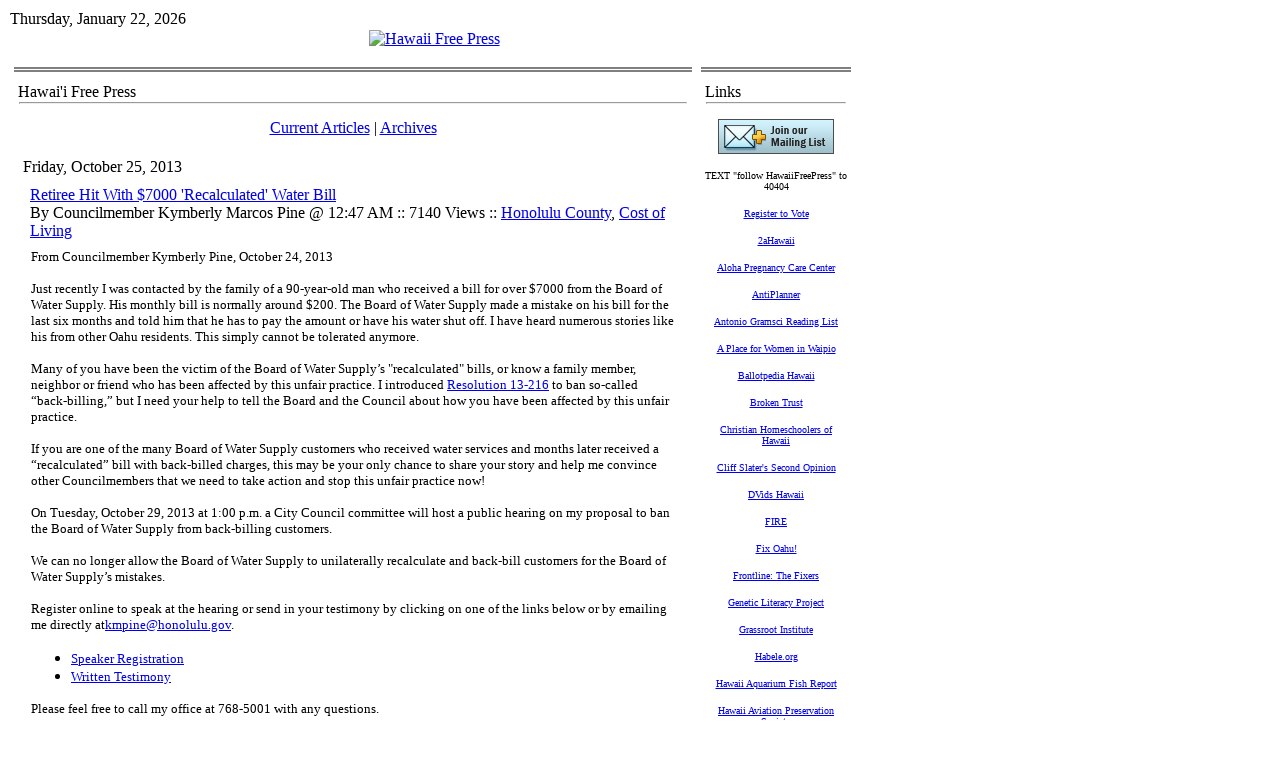

--- FILE ---
content_type: text/html; charset=utf-8
request_url: https://www.hawaiifreepress.com/Articles-Main/ID/10913/Retiree-Hit-With-7000-Recalculated-Water-Bill
body_size: 13757
content:
<!DOCTYPE HTML PUBLIC "-//W3C//DTD HTML 4.0 Transitional//EN">
<html  lang="en-US">
<head id="Head"><meta content="text/html; charset=UTF-8" http-equiv="Content-Type" />
<meta name="REVISIT-AFTER" content="1 DAYS" />
<meta name="RATING" content="GENERAL" />
<meta name="RESOURCE-TYPE" content="DOCUMENT" />
<meta content="text/javascript" http-equiv="Content-Script-Type" />
<meta content="text/css" http-equiv="Content-Style-Type" />
<title>
	Retiree Hit With $7000 'Recalculated' Water Bill > Hawaii Free Press
</title><meta id="MetaDescription" name="DESCRIPTION" content="His monthly bill is normally around $200...." /><meta id="MetaKeywords" name="KEYWORDS" content="Honolulu County, Cost of Living " /><meta id="MetaRobots" name="ROBOTS" content="INDEX, FOLLOW" /><link href="/Resources/Shared/stylesheets/dnndefault/7.0.0/default.css?cdv=260" type="text/css" rel="stylesheet"/><link href="/Portals/_default/admin.css?cdv=260" type="text/css" rel="stylesheet"/><link href="/DesktopModules/DnnForge - NewsArticles/module.css?cdv=260" type="text/css" rel="stylesheet"/><link href="/Portals/_default/skins/article_1col/skin.css?cdv=260" type="text/css" rel="stylesheet"/><link href="/Portals/0/Containers/HFP_containers/container.css?cdv=260" type="text/css" rel="stylesheet"/><link href="/Portals/0/portal.css?cdv=260" type="text/css" rel="stylesheet"/><link href="/desktopmodules/dnnforge - newsarticles/includes/shadowbox/shadowbox.css?cdv=260" type="text/css" rel="stylesheet"/><script src="/Resources/libraries/jQuery/01_09_01/jquery.js?cdv=260" type="text/javascript"></script><script src="/Resources/libraries/jQuery-Migrate/01_02_01/jquery-migrate.js?cdv=260" type="text/javascript"></script><script src="/Resources/libraries/jQuery-UI/01_11_03/jquery-ui.js?cdv=260" type="text/javascript"></script><link id="Template_380" rel="stylesheet" type="text/css" href="/DesktopModules/DnnForge - NewsArticles/Templates/Default/Template.css" /><link rel="stylesheet" type="text/css" href="/Portals/_default/Skins/Article_1col/skin.css" /><link rel="canonical" href="https://www.HawaiiFreePress.com/Articles-Main/ID/10913/Retiree-Hit-With-7000-Recalculated-Water-Bill"/>
<link rel="wlwmanifest" type="application/wlwmanifest+xml" title="windows livewriter manifest" href="https://www.hawaiifreepress.com:443/desktopmodules/dnnforge%20-%20newsarticles/api/metaweblog/wlwmanifest.xml" />

<link type="application/rsd+xml" rel="EditURI" title="RSD" href="https://www.hawaiifreepress.com:443/desktopmodules/dnnforge%20-%20newsarticles/api/rsd.ashx?id=74&url=https://www.HawaiiFreePress.com/Articles-Main" />
<link rel='SHORTCUT ICON' href='/Portals/0/HAWAII_FLAG_CROP_180.ico?ver=2013-04-13-232651-093' type='image/x-icon' />     
        
			    <script type="text/javascript">
			      var _gaq = _gaq || [];
			      _gaq.push(['_setAccount', 'UA-30912652-1']);
			      _gaq.push(['_trackPageview']);
			 
			      (function() {
				    var ga = document.createElement('script'); ga.type = 'text/javascript'; ga.async = true;
				    ga.src = ('https:' == document.location.protocol ? 'https://ssl' : 'http://www') + '.google-analytics.com/ga.js';
				    var s = document.getElementsByTagName('script')[0]; s.parentNode.insertBefore(ga, s);
			      })();
			    </script>
        
		  </head>
<body id="Body">
    
    <form method="post" action="/Articles-Main/ID/10913/Retiree-Hit-With-7000-Recalculated-Water-Bill" onsubmit="javascript:return WebForm_OnSubmit();" id="Form" enctype="multipart/form-data">
<div class="aspNetHidden">
<input type="hidden" name="__EVENTTARGET" id="__EVENTTARGET" value="" />
<input type="hidden" name="__EVENTARGUMENT" id="__EVENTARGUMENT" value="" />
<input type="hidden" name="__VIEWSTATE" id="__VIEWSTATE" value="V8mSe3f28xWYVkEZkF19Q9Ihzn5AUJaY/zKm5q3By4JQFs+zA15BTQTpYowW4XxyLTmY4nh7hQJKL+EysU0xC5t+CUjCTtjQXOGWKNIhUJZQtz2HNPbKXcWZOrjJj34xKdjf1OpZT9j12k6n3zZPWeYlKWAokkVt+//M9dzNwqqKFB1v" />
</div>

<script type="text/javascript">
//<![CDATA[
var theForm = document.forms['Form'];
if (!theForm) {
    theForm = document.Form;
}
function __doPostBack(eventTarget, eventArgument) {
    if (!theForm.onsubmit || (theForm.onsubmit() != false)) {
        theForm.__EVENTTARGET.value = eventTarget;
        theForm.__EVENTARGUMENT.value = eventArgument;
        theForm.submit();
    }
}
//]]>
</script>


<script src="/WebResource.axd?d=pynGkmcFUV3kesEAs_ejhViUGgoJ50bpyjUEX0GfcP5ZRKtuCy8hpJw-TRk1&amp;t=638901392248157332" type="text/javascript"></script>


<script src="/ScriptResource.axd?d=NJmAwtEo3IpsAl883W5ZyG999Bba4q1vuPARGgopPvrIMMkBAk_Cn0YExwEcif0fywStlT_fCUntEbbrdYMKceQJqSM6b93JqX5xx0RSYz8msdqWToPoHHUBZ2JRlXtlGixiTA2&amp;t=5c0e0825" type="text/javascript"></script>
<script src="/ScriptResource.axd?d=dwY9oWetJoJFLTjKJRjKhl_ChFgPSsnHd-74BP4FZaaUnzF2_SXqz75Hlc2IbB3pSvrcXVpimZkTkNSsVo-YRKo5Uz7lfglE2yLx4Ocp7r5O_pVK2iAtvA6TJedk3vSJXV7xJNRzZDWTaHPQ0&amp;t=5c0e0825" type="text/javascript"></script>
<script src="/js/dnn.js" type="text/javascript"></script>
<script type="text/javascript">
//<![CDATA[
function WebForm_OnSubmit() {
dnn.controls.submitComp.onsubmit();
return true;
}
//]]>
</script>

<div class="aspNetHidden">

	<input type="hidden" name="__VIEWSTATEGENERATOR" id="__VIEWSTATEGENERATOR" value="CA0B0334" />
	<input type="hidden" name="__EVENTVALIDATION" id="__EVENTVALIDATION" value="Eer3el8qZCJLLpAIVNlcLPuBRrchpbK23n+ecwvQphwmOPUTVFQDSxJW4whQzvVJfAOZXz34dMsMenrSaR2TE8CnM6vim8qJPZMpK4MHdeSjqnIa" />
</div><script src="/js/dnn.xmlhttp.js?cdv=260" type="text/javascript"></script><script src="/js/dnn.xmlhttp.jsxmlhttprequest.js?cdv=260" type="text/javascript"></script><script src="/js/dnn.controls.js?cdv=260" type="text/javascript"></script><script src="/js/dnn.modalpopup.js?cdv=260" type="text/javascript"></script><script src="/desktopmodules/dnnforge - newsarticles/includes/shadowbox/shadowbox.js?cdv=260" type="text/javascript"></script><script src="/js/dnncore.js?cdv=260" type="text/javascript"></script><script src="/js/dnn.dom.positioning.js?cdv=260" type="text/javascript"></script><script src="/js/dnn.controls.dnnmenu.js?cdv=260" type="text/javascript"></script>
<script type="text/javascript">
//<![CDATA[
Sys.WebForms.PageRequestManager._initialize('ScriptManager', 'Form', [], [], [], 90, '');
//]]>
</script>

        
        
        
<link href="/Portals/_default/skins/article_1col/skin.css" rel="stylesheet" type="text/css" />
<table class="HFPpagemaster" border="0" cellspacing="0" cellpadding="0">
    <tr>
        <td valign="top">
            <table class="HFPskinmaster" width="832" border="0" align="center" cellspacing="0" cellpadding="0">
                <tr>
                    <td id="dnn_ControlPanel" class="controlpanel" valign="top" align="center">
                    </td>

                </tr>
                <tr>
                    <td valign="top">
                        <table class="skinheader" cellspacing="0" cellpadding="2" width="100%" border="0">
                            <tr>
                                <td width="300" valign="top" align="left" nowrap>
                                    <span id="dnn_dnnCURRENTDATE_lblDate" class="SkinObject">Thursday, January 22, 2026</span>

                                </td>
                                <td valign="middle" align="right" nowrap></td>
                            </tr>
                        </table>
                        <table class="skinheader" cellspacing="0" cellpadding="0" width="100%" border="0">
                            <tr>
                                <td valign="middle" align="center">
                                    <a id="dnn_dnnLOGO_hypLogo" title="Hawaii Free Press" href="https://www.HawaiiFreePress.com/"><img id="dnn_dnnLOGO_imgLogo" src="/Portals/0/HFP_Banner832.jpg?ver=2011-08-02-151700-000" alt="Hawaii Free Press" /></a></td>
                            </tr>
                        </table>
                        <table class="HFP_navigation" cellspacing="0" cellpadding="2" width="100%" border="0">
                            <tr>
                                <td width="100%" valign="middle" align="left" nowrap>
                                    <span><span class="main_dnnmenu_item" id="dnn_dnnNAV_ctldnnNAV"></span></span></td>
                            </tr>
                        </table>
                        <!-- <table cellspacing="0" cellpadding="2" width="100%" border="0">
                            <tr>
                                <td width="100%" valign="top" align="center">
                                    <font face="Tahoma" size="1"><b>You are here:>></b></font>&nbsp;<span id="dnn_dnnBREADCRUMB_lblBreadCrumb" itemprop="breadcrumb" itemscope="" itemtype="https://schema.org/breadcrumb"><span itemscope itemtype="http://schema.org/BreadcrumbList"><span itemprop="itemListElement" itemscope itemtype="http://schema.org/ListItem"><a href="https://www.HawaiiFreePress.com/Articles-Main" class="SkinObject" itemprop="item"><span itemprop="name">Articles Main</span></a><meta itemprop="position" content="1" /></span></span></span><b>::.. </b></td>
                            </tr>
                        </table> -->
                    </td>
                </tr>
                <tr>
                    <td valign="top" height="100%">
                        <table cellspacing="3" cellpadding="3" width="100%" border="0">
                            <tr>
                                <td id="dnn_TopPane" class="toppane DNNEmptyPane" colspan="2" valign="top" align="center">
                                </td>

                            </tr>
                            <tr valign="top">
                                <!-- <td id="dnn_LeftPane" class="leftpane DNNEmptyPane" valign="top" align="center">
                                </td>
 -->

                                <td id="dnn_ContentPane" class="contentpane_art" valign="top" align="center">
                                <div class="DnnModule DnnModule-DnnForge-NewsArticles DnnModule-380"><a name="380"></a>
<link href="/portals/0/containers/hfp_containers/container.css" rel="stylesheet" type="text/css" />
<table class="HFP_containermaster_no_top" cellspacing="0" cellpadding="3" align="center"
    border="0">
    <tr>
        <td class="containerrow_1" style="height: 44px">
            <table width="100%" border="0" cellpadding="0" cellspacing="0">
                <tr>
                    <td valign="middle" nowrap></td>
                    <td valign="middle" width="100%">
                        <span id="dnn_ctr380_dnnTITLE_titleLabel" class="Head">Hawai'i Free Press</span>


</td>
                </tr>
            </table>
            <hr class="hr_divider">
        </td>
    </tr>
    <tr>
        <td id="dnn_ctr380_ContentPane" class="containerrow_1 DNNAlignleft" align="center">
        <!-- Start_Module_380 --><div id="dnn_ctr380_ModuleContent" class="DNNModuleContent ModDnnForgeNewsArticlesC">
	<!--CDF(Javascript|/desktopmodules/dnnforge - newsarticles/includes/shadowbox/shadowbox.js?cdv=260)-->
<!--CDF(Css|/desktopmodules/dnnforge - newsarticles/includes/shadowbox/shadowbox.css?cdv=260)-->

<div class="NewsArticles">
    <!-- Menu.Item -->
<p align="center" class="Normal">
	<a href="https://www.HawaiiFreePress.com/Articles-Main" class="MenuTopSelected">Current   Articles</a> 
	|
	<a href="https://www.HawaiiFreePress.com/Articles-Main/articleType/Archives" class="MenuTop">Archives</a> 
		
			
		
</p>



<!-- View.Header -->
<!-- View.Item -->
<table cellspacing="1" cellpadding="0" width="100%" align="center" border="0" >
	<tr>
		<td class="articleTable">
			<table cellspacing="1" cellpadding="3" width="100%" border="0" >
				<tr align="left">
					<td class="articleTopCell" align="left">
                        <span class="NormalBold">Friday, October 25, 2013</span></td>
				</tr>
				<tr>
					<td class="articleContentCell">
						<table width="100%" id="Table3">
							<tr>
								<td></td>
								<td class="Normal" align="left" width="100%">
									 <a href='https://www.HawaiiFreePress.com/Articles-Main/ID/10913/Retiree-Hit-With-7000-Recalculated-Water-Bill' class="articleTitle">Retiree Hit With $7000 'Recalculated' Water Bill</a><br />
									By Councilmember Kymberly Marcos Pine @ 12:47 AM :: 7140 Views  :: <a href="https://www.HawaiiFreePress.com/Articles-Main/articleType/CategoryView/categoryId/43/Honolulu-County" > Honolulu County</a>, <a href="https://www.HawaiiFreePress.com/Articles-Main/articleType/CategoryView/categoryId/128/Cost-of-Living" > Cost of Living</a>
								</td>
								<td align="right" valign="bottom"></td>
							</tr>
							<tr>
								<td colspan="3">
									<table cellspacing="1" cellpadding="0" width="100%" align="center" border="0" id="Table4">
										<tr>
											<td class="articleTable">
												<table cellspacing="1" cellpadding="3" width="100%" border="0" id="Table5">
													<tr>
														<td class="articleTextCell"><span class="Normal"><p><span style="font-family: Verdana; font-size: 13px;">From Councilmember Kymberly Pine, October 24, 2013</span></p>
<p><span style="font-family: Verdana; font-size: 13px;">Just recently I was contacted by the family of a 90-year-old man who received a bill for over $7000 from the Board of Water Supply. His monthly bill is normally around $200. The Board of Water Supply made a mistake on his bill for the last six months and told him that he has to pay the amount or have his water shut off. I have heard numerous stories like his from other Oahu residents. This simply cannot be tolerated anymore.</span></p>
<p><span style="font-family: Verdana; font-size: 13px;">Many of you have been the victim of the Board of Water Supply&rsquo;s "recalculated" bills, or know a family member, neighbor or friend who has been affected by this unfair practice. I introduced </span><a href="http://www4.honolulu.gov/docushare/dsweb/Get/Document-142702/RES13-216.htm"><span style="font-family: Verdana; font-size: 13px;">Resolution 13-216</span></a><span style="font-family: Verdana; font-size: 13px;"> to ban so-called &ldquo;back-billing,&rdquo; but I need your help to tell the Board and the Council about how you have been affected by this unfair practice.</span></p>
<p><span style="font-family: Verdana; font-size: 13px;">If you are one of the many Board of Water Supply customers who received water services and months later received a &ldquo;recalculated&rdquo; bill with back-billed charges, this may be your only chance to share your story and help me convince other Councilmembers that we need to take action and stop this unfair practice now!</span></p>
<p><span style="font-family: Verdana; font-size: 13px;">On Tuesday, October 29, 2013 at 1:00 p.m. a City Council committee will host a public hearing on my proposal to ban the Board of Water Supply from back-billing customers.</span></p>
<p><span style="font-family: Verdana; font-size: 13px;">We can no longer allow the Board of Water Supply to unilaterally recalculate and back-bill customers for the Board of Water Supply&rsquo;s mistakes.</span></p>
<p><span style="font-family: Verdana; font-size: 13px;">Register online to speak at the hearing or send in your testimony by clicking on one of the links below or by emailing me directly at</span><a href="mailto:kmpine@honolulu.gov"><span style="font-family: Verdana; font-size: 13px;">kmpine@honolulu.gov</span></a><span style="font-family: Verdana; font-size: 13px;">.</span></p>
<ul>
    <li><a href="http://www1.honolulu.gov/council/attnspkemla.htm"><span style="font-family: Verdana; font-size: 13px;">Speaker Registration</span></a> </li>
    <li><a href="http://www1.honolulu.gov/council/emailemla.htm"><span style="font-family: Verdana; font-size: 13px;">Written Testimony</span></a> </li>
</ul>
<p><span style="font-family: Verdana; font-size: 13px;">Please feel free to call my office at 768-5001 with any questions.</span></p>
<p><span style="font-family: Verdana; font-size: 13px;"><strong><em>Mahalo,</em></strong>         <br />
<img alt="" src="https://gallery.mailchimp.com/e52c563264924a88d8d4d34c3/images/kym_signature.JPG" width="142" height="56" /></span></p>
<p><strong><span style="font-family: Verdana; font-size: 13px;">Important travel information for those speaking in person at the hearing:</span></strong></p>
<p><span style="font-family: Verdana; font-size: 13px;">Please contact my office at 768-5001 or register online through </span><a href="http://www1.honolulu.gov/council/attnspkemla.htm"><strong><span style="font-family: Verdana; font-size: 13px;">this link</span></strong></a><span style="font-family: Verdana; font-size: 13px;"> to speak at the hearing.</span></p>
<p><span style="font-family: Verdana; font-size: 13px;">The public hearing will be held in the City Council Committee Room on the 2nd floor of Honolulu Hale, located at 530 S. King Street, downtown Honolulu.</span></p>
<p><span style="font-family: Verdana; font-size: 13px;">Metered parking is available at the </span><a href="https://www.google.com/maps?f=q&amp;source=s_q&amp;hl=en&amp;geocode=&amp;q=1100+Alapai+Street&amp;aq=&amp;sll=21.319361,-157.801394&amp;sspn=0.016751,0.01929&amp;vpsrc=6&amp;t=h&amp;ie=UTF8&amp;hq=&amp;hnear=1100+Alapai+St,+Honolulu,+Hawaii+96813&amp;ll=21.304371,-157.85384&amp;spn=0.002976,0.002411&amp;z=19"><strong><span style="font-family: Verdana; font-size: 13px;">Civic Center Parking structure</span></strong></a><span style="font-family: Verdana; font-size: 13px;"> ($1.50 per hour, two hour max, <span style="text-decoration: underline;">quarters or VISA/Mastercard only</span>). Metered parking is also available on:</span></p>
<ul>
    <li><span style="font-family: Verdana; font-size: 13px;">Punchbowl Street </span></li>
    <li><span style="font-family: Verdana; font-size: 13px;">King Street </span></li>
    <li><span style="font-family: Verdana; font-size: 13px;">Kawaiahao Street </span></li>
    <li><span style="font-family: Verdana; font-size: 13px;">South Street </span></li>
    <li><span style="font-family: Verdana; font-size: 13px;">Richards Street</span> </li>
</ul>
<p><span style="font-family: Verdana; font-size: 13px;">You can also click </span><a href="http://www.councilmemberpine.com/wp-content/uploads/2013/10/Parking-Options.jpg"><strong><span style="font-family: Verdana; font-size: 13px;">here</span></strong></a><span style="font-family: Verdana; font-size: 13px;"> to find more Honolulu Hale Parking options.</span></p>
<div class="d_itc_f" style="clear: both; height: 11px;"></div></span></td>
													</tr>
													
												</table>
											</td>
										</tr>
									</table>
								</td>
							</tr>
						</table>
					</td>
				</tr>
			</table>
		</td>
	</tr>
</table>
<!-- View.Footer -->






<script type="text/javascript">
    $('.NewsArticles a[href]').filter(function () {
        return /(jpg|gif|png)$/.test($(this).attr('href'))
    }).attr('rel', 'shadowbox[10913]');
    
    Shadowbox.init({
        handleOversize: "drag"
    });
</script>
</div>
</div><!-- End_Module_380 --></td>

    </tr>
    <tr>
        <td class="containerrow_1">
            <table width="100%" border="0" cellpadding="0" cellspacing="0">
                <tr>
                    <td align="left" valign="middle" nowrap></td>
                    <td align="right" valign="middle" nowrap></td>
                </tr>
            </table>
        </td>
    </tr>
</table>
<img src="/portals/0/containers/hfp_containers/spacer.gif" height="10" width="150" border="0">
</div></td>

                                <td id="dnn_RightPane" class="rightpane" valign="top" align="center">
                                <div class="DnnModule DnnModule-DNN_HTML DnnModule-393"><a name="393"></a>
<link href="/portals/0/containers/hfp_containers/container.css" rel="stylesheet" type="text/css" />
<table class="HFP_containermaster_no_top" cellspacing="0" cellpadding="3" align="center"
    border="0">
    <tr>
        <td class="containerrow_1" style="height: 44px">
            <table width="100%" border="0" cellpadding="0" cellspacing="0">
                <tr>
                    <td valign="middle" nowrap></td>
                    <td valign="middle" width="100%">
                        <span id="dnn_ctr393_dnnTITLE_titleLabel" class="Head">Links</span>


</td>
                </tr>
            </table>
            <hr class="hr_divider">
        </td>
    </tr>
    <tr>
        <td id="dnn_ctr393_ContentPane" class="containerrow_1 DNNAligncenter" align="center">
        <!-- Start_Module_393 --><div id="dnn_ctr393_ModuleContent" class="DNNModuleContent ModDNNHTMLC">
	<div id="dnn_ctr393_HtmlModule_lblContent" class="Normal">
	
		
			
			<p align="center"><a href="https://visitor.r20.constantcontact.com/manage/optin?v=001qvJffTsWrj-FK3e8NvJkHdbr1kg2Pmzm"><img src="https://imgssl.constantcontact.com/letters/images/1101093164665/jmml_1a.gif" style="font-size: 12px; font-weight: normal;"></a></p><p align="center"><font face="Verdana" size="1">TEXT "follow HawaiiFreePress" to 40404</font></p><p align="center"><a href="https://olvr.hawaii.gov/"><font face="Verdana" size="1">Register to Vote</font></a></p><p align="center"><a href="http://2ahawaii.com/index.php"><font face="Verdana" size="1">2aHawaii</font></a></p><p align="center"><a href="http://www.alohapregnancy.com/"><font face="Verdana" size="1">Aloha Pregnancy Care Center</font></a></p><p align="center"><a href="http://ti.org/antiplanner/"><font face="Verdana" size="1">AntiPlanner</font></a></p><p align="center"><a href="/ArticlesMain/tabid/56/articleType/ArticleView/articleId/1038/Antonio-Gramsci-Reading-List.aspx"><font face="Verdana" size="1">Antonio Gramsci Reading List</font></a></p><p align="center"><a href="http://www.oahupregnancycenter.com/"><font face="Verdana" size="1">A Place for Women in Waipio</font></a></p><p align="center"><a href="http://ballotpedia.org/wiki/index.php/Hawaii_(Sunshine_Review)"><font face="Verdana" size="1">Ballotpedia&nbsp;Hawaii</font></a></p><p align="center"><a href="http://www.brokentrustbook.com/"><font face="Verdana" size="1">Broken Trust</font></a></p><p align="center"><a href="http://www.christianhomeschoolersofhawaii.org/"><font face="Verdana" size="1">Christian Homeschoolers of Hawaii</font></a></p><p align="center"><a href="http://www.cliffslater.com/"><font face="Verdana" size="1">Cliff Slater's Second Opinion</font></a></p><p align="center"><a href="http://www.dvidshub.net/search/?q=hawaii&amp;sort=date"><font face="Verdana" size="1">DVids Hawaii</font></a></p><p align="center"><a href="http://thefire.org/"><font face="Verdana" size="1">FIRE</font></a></p><p align="center"><a href="http://fixoahu.blogspot.com/"><font face="Verdana" size="1">Fix Oahu!</font></a></p><p align="center"><a href="http://www.pbs.org/wgbh/pages/frontline/shows/fixers"><font face="Verdana" size="1">Frontline: The Fixers</font></a></p><p align="center"><a href="http://www.geneticliteracyproject.org/"><font face="Verdana" size="1">Genetic Literacy Project</font></a></p><p align="center"><a href="http://www.grassrootinstitute.org/"><font face="Verdana" size="1">Grassroot Institute</font></a></p><p align="center"><a href="http://www.habele.org/"><font face="Verdana" size="1">Habele.org</font></a></p><p align="center"><a href="http://hawaiitropicalsaltwateraquariumfish.com/"><font face="Verdana" size="1">Hawaii Aquarium Fish Report</font></a></p><p align="center"><a href="http://hiavps.com/index.html"><font face="Verdana" size="1">Hawaii Aviation Preservation Society</font></a></p><p align="center"><a href="http://hictv.com/"><font face="Verdana" size="1">Hawaii Catholic TV</font></a></p><p align="center"><a href="https://www.facebook.com/hawaiichristian"><font face="Verdana" size="1">Hawaii Christian Coalition</font></a></p><p align="center"><a href="http://www.hawaiicigarassociation.org/"><font face="Verdana" size="1">Hawaii Cigar Association</font></a></p><p align="center"><a href="http://hawaii.concon.info/"><font face="Verdana" size="1">Hawaii ConCon Info</font></a></p><p align="center"><a href="http://www.usdebtclock.org/state-debt-clocks/state-of-hawaii-debt-clock.html"><font face="Verdana" size="1">Hawaii Debt Clock</font></a></p><p align="center"><a href="http://www.hawaiidefensefoundation.org/"><font face="Verdana" size="1">Hawaii Defense Foundation</font></a></p><p align="center"><a href="http://www.hawaiifamilyforum.org/"><font face="Verdana" size="1">Hawaii Family Forum</font></a></p><p align="center"><a href="https://www.facebook.com/HawaiiFarmersUnited?fref=nf"><font face="Verdana" size="1">Hawaii Farmers and Ranchers United</font></a></p><p align="center"><a href="http://hawaiifarmersdaughter.com/"><font face="Verdana" size="1">Hawaii Farmer's Daughter</font></a></p><p align="center"><a href="https://www.hfrw.online/"><font face="Verdana" size="1">Hawaii Federation of Republican Women</font></a></p><p align="center"><a href="http://hawaiihistoryblogs.blogspot.com/"><font face="Verdana" size="1">Hawaii History Blog</font></a></p><p align="center"><a href="http://www.investigativeproject.org/case/495"><font face="Verdana" size="1">Hawaii Jihadi Trial</font></a></p><p align="center"><a href="https://hawaiiopinions.blogspot.com/"><font face="Verdana" size="1">Hawaii Legal News</font></a></p><p align="center"><a href="https://hilstra.org/"><font face="Verdana" size="1">Hawaii Legal Short-Term Rental Alliance</font></a></p><p align="center"><a href="https://www.youtube.com/channel/UCftV7dEJI6v9I_bCkr8swQw"><font face="Verdana" size="1">Hawaii Matters</font></a></p><p align="center"><a href="https://www.hawaiimilhist.net/" target="_blank"><font face="Verdana" size="1">Hawaii Military History</font></a></p><p align="center"><a href="http://hpacc.org/"><font face="Verdana" size="1">Hawaii's Partnership for Appropriate &amp; Compassionate Care</font></a></p><p align="center"><a href="http://www.facebook.com/hawaiicharterschools"><font face="Verdana" size="1">Hawaii Public Charter School Network</font></a></p><p align="center"><a href="http://www.hawaiirifleassociation.org/"><font face="Verdana" size="1">Hawaii Rifle Association</font></a></p><p align="center"><a href="https://www.facebook.com/groups/HawaiiShippersCouncil/"><font face="Verdana" size="1">Hawaii Shippers Council</font></a></p><p align="center"><a href="https://www.youtube.com/playlist?list=PLQpkwcNJny6nA87XBgqRzAmCFmG39Wg_X"><font face="Verdana" size="1">Hawaii Together</font></a></p><p align="center"><a href="https://www.facebook.com/hificoorg/"><font face="Verdana" size="1">HiFiCo</font></a></p><p align="center"><a href="https://manoa.hawaii.edu/library/research/collections/archives/hawaii-congressional-papers-collection/hiram-l-fong-papers/"><font face="Verdana" size="1">Hiram Fong Papers</font></a></p><p align="center"><a href="http://www.hslda.org/hs/state/HI/"><font face="Verdana" size="1">Homeschool Legal Defense Hawaii</font></a></p><p align="center"><a href="http://www.honolulunavyleague.org/"><font face="Verdana" size="1">Honolulu Navy League</font></a></p><p align="center"><a href="http://www.honolulutraffic.com/"><font face="Verdana" size="1">Honolulu Traffic</font></a></p><p align="center"><a href="https://www.facebook.com/HIHouseGOP/"><font face="Verdana" size="1">House Minority Blog</font></a></p><p align="center"><a href="https://www.facebook.com/pg/ImuaTMT/posts/"><font face="Verdana" size="1">Imua TMT</font></a></p><p align="center"><a href="http://www.nytimes.com/1992/12/14/us/accusations-against-hawaii-senator-meet-a-silence-in-his-seat-of-power.html?pagewanted=all&amp;src=pm"><font face="Verdana" size="1">Inouye-Kwock, NYT 1992</font></a></p><p align="center"><a href="http://www.washingtonpost.com/wp-dyn/content/linkset/2007/11/16/LI2007111600631.html"><font face="Verdana" size="1">Inside the Nature Conservancy</font></a></p><p align="center"><a href="http://www.inversecondemnation.com/"><font face="Verdana" size="1">Inverse Condemnation</font></a></p><p align="center"><a href="http://july4inhawaii.blogspot.com/"><font face="Verdana" size="1">July 4 in Hawaii</font></a></p><p align="center"><a href="http://books.google.com/books?id=8128CdCEJNcC&amp;dq=graham%20&amp;%20wong%20hawaii"><font face="Verdana" size="1">Land and Power in Hawaii</font></a></p><p align="center"><a href="https://lifehawaii.com/" target="_blank"><font face="Verdana" size="1">Lessons in Firearm Education</font></a></p><p align="center"><a href="http://thelingleyears.wordpress.com/"><font face="Verdana" size="1">Lingle Years</font></a></p><p align="center"><a href="http://www.joepaduda.com/?s=hawaii&amp;submit=Search"><font face="Verdana" size="1">Managed Care Matters -- Hawaii</font></a></p><p align="center"><a href="http://mentalillnesspolicy.org/"><font face="Verdana" size="1">MentalIllnessPolicy.org</font></a></p><p align="center"><a href="http://www.missiledefenseadvocacy.org/"><font face="Verdana" size="1">Missile Defense Advocacy</font></a></p><p align="center"><a href="http://www.misveteranshawaii.com/"><font face="Verdana" size="1">MIS Veterans Hawaii</font></a></p><p align="center"><a href="http://www.namihawaii.org/"><font face="Verdana" size="1">NAMI Hawaii</font></a></p><p align="center"><a href="http://natatorium.org/"><font face="Verdana" size="1">Natatorium.org</font></a></p><p align="center"><a href="https://www.sharedparenting.org/hawaii"><font face="Verdana" size="1">National Parents Org Hawaii</font></a></p><p align="center"><font face="Verdana" size="1"><a href="https://www.nfib.com/hawaii/">NFIB Hawaii</a></font></p><p align="center"><a href="https://www.nraila.org/search?q=hawaii"><font face="Verdana" size="1">NRA-ILA Hawaii</font></a></p><p align="center"><a href="http://obookiah.com/"><font face="Verdana" size="1">Obookiah</font></a></p><p align="center"><a href="http://web.archive.org/web/20160305165845/http://ohalies.tumblr.com/"><font face="Verdana" size="1">OHA Lies</font></a></p><p align="center"><a href="https://www.optouttoday.com/hawaii"><font face="Verdana" size="1">Opt Out Today</font></a></p><p align="center"><a href="http://www.patientsrightscouncil.org/site/hawaii/"><font face="Verdana" size="1">Patients Rights Council Hawaii</font></a></p><p align="center"><a href="https://practicalpolicy.org/"><font face="Verdana" size="1">Practical Policy Institute of Hawaii</font></a></p><p align="center"><a href="http://www.pritchettcartoons.com/"><font face="Verdana" size="1">Pritchett Cartoons</font></a></p><p align="center"><a href="https://www.facebook.com/Pro-GMO-Hawaii-615389521823058/?fref=nf"><font face="Verdana" size="1">Pro-GMO Hawaii</font></a></p><p align="center"><a href="http://www.railripoff.com/"><font face="Verdana" size="1">RailRipoff.com</font></a></p><p align="center"><a href="http://rboaa.org/"><font face="Verdana" size="1">Rental by Owner Awareness Assn</font></a></p><p align="center"><a href="http://www.rihiusa.org/"><font face="Verdana" size="1">Research Institute for Hawaii USA</font></a></p><p align="center"><a href="https://www.iheart.com/podcast/1061-the-rick-hamada-program-28867030/" target="_blank"><font face="Verdana" size="1">Rick Hamada Show</font></a></p><p align="center"><a href="http://www.hawaii.edu/powerkills/welcome.html"><font face="Verdana" size="1">RJ Rummel</font></a></p><p align="center"><a href="http://www.edchoice.org/school-choice/state/hawaii/"><font face="Verdana" size="1">School Choice in Hawaii</font></a></p><p align="center"><a href="http://senatorfong.com/"><font face="Verdana" size="1">SenatorFong.com</font></a></p><p align="center"><a href="https://www.youtube.com/playlist?list=PLQpkwcNJny6lmEllOKP493URXssFT4N7G"><font face="Verdana" size="1">Talking Tax</font></a></p><p align="center"><a href="http://www.tfhawaii.org/wordpress/"><font face="Verdana" size="1">Tax Foundation of Hawaii</font></a></p><p align="center"><a href="http://therealhanabusa.com/#"><font face="Verdana" size="1">The Real Hanabusa</font></a></p><p align="center"><a href="https://www.facebook.com/pages/TimeOut-Honolulu/956491454363270?fref=nf"><font face="Verdana" size="1">Time Out Honolulu</font></a></p><p align="center"><a href="https://kawaiola.news/author/trusteeakina/"><font face="Verdana" size="1">Trustee Akina KWO Columns</font></a></p><p align="center"><a href="http://www.waagey.org/"><font face="Verdana" size="1">Waagey.org</font></a></p><p align="center"><a href="http://www.westmaui.org/"><font face="Verdana" size="1">West Maui Taxpayers Association</font></a></p><p align="center"><a href="https://www.facebook.com/WholeLifeHawaii"><font face="Verdana" size="1">Whole Life Hawaii</font></a></p><p align="center"><font face="Verdana" size="2"><img alt="" data-cke-saved-src="/portals/0/images/2023%20Images/SSL%20LOGO%20positivessl_trust_seal_sm_124x32.png" src="/portals/0/images/2023%20Images/SSL%20LOGO%20positivessl_trust_seal_sm_124x32.png" style="width: 124px; height: 32px;" title=""></font></p>

		
		
		
		
	
		
		
		
		
		
		
	
		
		
	
	
	
		
		
		
	
</div>

</div><!-- End_Module_393 --></td>

    </tr>
    <tr>
        <td class="containerrow_1">
            <table width="100%" border="0" cellpadding="0" cellspacing="0">
                <tr>
                    <td align="left" valign="middle" nowrap></td>
                    <td align="right" valign="middle" nowrap></td>
                </tr>
            </table>
        </td>
    </tr>
</table>
<img src="/portals/0/containers/hfp_containers/spacer.gif" height="10" width="150" border="0">
</div><div class="DnnModule DnnModule-DNN_HTML DnnModule-436"><a name="436"></a><div id="dnn_ctr436_ContentPane"><!-- Start_Module_436 --><div id="dnn_ctr436_ModuleContent" class="DNNModuleContent ModDNNHTMLC">
	<div id="dnn_ctr436_HtmlModule_lblContent" class="Normal">
	<br />
</div>

</div><script type="text/javascript">
var gaJsHost = (("https:" == document.location.protocol) ? "https://ssl." : "http://www.");
document.write(unescape("%3Cscript src='" + gaJsHost + "google-analytics.com/ga.js' type='text/javascript'%3E%3C/script%3E"));
</script>
<script type="text/javascript">
try{
var pageTracker = _gat._getTracker("UA-xxxxxx-x");
pageTracker._trackPageview();
} catch(err) {}</script><!-- End_Module_436 --></div>
</div></td>

                            </tr>
                            <tr>
                                <td id="dnn_BottomPane" class="bottompane DNNEmptyPane" colspan="3" valign="top" align="center">
                                </td>

                            </tr>
                            <tr valign="top">
                                <!-- <td valign="top" align="center">
                                    <img src="/Portals/_default/skins/article_1col/spacer.gif" height="1" width="150"></td> -->
                                <td valign="top" align="center">
                                    <img src="/Portals/_default/skins/article_1col/spacer266.gif" height="1" width="678">
                                </td>
                                <td valign="top" align="center">
                                    <img src="/Portals/_default/skins/article_1col/spacer.gif" height="1" width="150"></td>
                            </tr>
                        </table>
                    </td>
                </tr>
                <tr>
                    <td valign="top">
                        <table class="HFP_footer" cellspacing="0" cellpadding="0" width="100%" border="0">
                            <tr>
                                <td valign="middle" align="center">
                                    <span id="dnn_dnnCOPYRIGHT_lblCopyright" class="SkinObject">© Hawaii Free Press - All Rights Reserved</span>
&nbsp;&nbsp;<a id="dnn_dnnTERMS_hypTerms" class="SkinObject" rel="nofollow" href="https://www.HawaiiFreePress.com/Terms">Terms Of Use</a>&nbsp;&nbsp;<a id="dnn_dnnPRIVACY_hypPrivacy" class="SkinObject" rel="nofollow" href="https://www.HawaiiFreePress.com/Privacy">Privacy Statement</a>&nbsp;&nbsp;
&nbsp;&nbsp;<a id="dnn_dnnLOGIN_loginLink" title="Login" class="SkinObject" rel="nofollow" onclick="return dnnModal.show(&#39;https://www.HawaiiFreePress.com/Login?returnurl=/Articles-Main/ID/10913/Retiree-Hit-With-7000-Recalculated-Water-Bill&amp;popUp=true&#39;,/*showReturn*/true,300,650,true,&#39;&#39;)" href="https://www.HawaiiFreePress.com/Login?returnurl=%2fArticles-Main%2fID%2f10913%2fRetiree-Hit-With-7000-Recalculated-Water-Bill">Login</a>
</td>
                            </tr>
                        </table>
                    </td>
                </tr>
            </table>
        </td>
    </tr>
</table>


        <input name="ScrollTop" type="hidden" id="ScrollTop" />
        <input name="__dnnVariable" type="hidden" id="__dnnVariable" autocomplete="off" value="`{`__scdoff`:`1`,`dnn_dnnNAV_ctldnnNAV_json`:`{nodes:[{id:\`36\`,key:\`36\`,txt:\`Front Page\`,ca:\`3\`,url:\`https://www.HawaiiFreePress.com/\`,css:\`main_dnnmenu_rootitem\`,cssIcon:\` \`,nodes:[]},{id:\`64\`,key:\`64\`,txt:\`About HFP\`,ca:\`3\`,url:\`https://www.HawaiiFreePress.com/About-HFP\`,css:\`main_dnnmenu_rootitem\`,cssIcon:\` \`,nodes:[]},{id:\`113\`,key:\`113\`,txt:\`HFP Archives\`,ca:\`3\`,url:\`http://www.hawaiifreepress.com/ArticlesMain/tabid/56/articleType/Archives/Default.aspx\`,tar:\`_blank\`,css:\`main_dnnmenu_rootitem\`,cssIcon:\` \`,nodes:[]},{id:\`115\`,key:\`115\`,txt:\`News Read Archive\`,ca:\`3\`,url:\`http://www.hawaiifreepress.com/ArticlesDailyNews/tabid/65/articleType/Archives/Default.aspx\`,tar:\`_blank\`,css:\`main_dnnmenu_rootitem\`,cssIcon:\` \`,nodes:[]},{id:\`116\`,key:\`116\`,txt:\`Get HFP by Email\`,ca:\`3\`,url:\`https://visitor.r20.constantcontact.com/manage/optin?v=001qvJffTsWrj-FK3e8NvJkHS7J0N6Zbl_UmB1pnWto0a-CddS-ZTA5BwNZ5mrFS-trkPdj6ou5a5m7bCx-e71wK8r9AxbpINQcpTXbarVZ3_Y%3D\`,tar:\`_blank\`,css:\`main_dnnmenu_rootitem\`,cssIcon:\` \`,nodes:[]},{id:\`117\`,key:\`117\`,txt:\`HFP Twitter\`,ca:\`3\`,url:\`https://twitter.com/hawaiifreepress\`,tar:\`_blank\`,css:\`main_dnnmenu_rootitem\`,cssIcon:\` \`,nodes:[]},{id:\`118\`,key:\`118\`,txt:\`HFP FaceBook\`,ca:\`3\`,url:\`https://www.facebook.com/HawaiiFreePress/\`,tar:\`_blank\`,css:\`main_dnnmenu_rootitem\`,cssIcon:\` \`,nodes:[]},{id:\`119\`,key:\`119\`,txt:\`RSS Feed\`,ca:\`3\`,url:\`http://www.hawaiifreepress.com/DesktopModules/DnnForge%20-%20NewsArticles/RSS.aspx?TabID=56\\u0026ModuleID=380\\u0026MaxCount=25\`,tar:\`_blank\`,css:\`main_dnnmenu_rootitem\`,cssIcon:\` \`,nodes:[]}]}`}" />
        
    
<script type="text/javascript">dnn.setVar('dnn_dnnNAV_ctldnnNAV_p', '{rarrowimg:\'/images/menu_down.gif\',sysimgpath:\'/images/\',postback:\'__doPostBack(\\\'dnn$dnnNAV$ctldnnNAV\\\',\\\'[NODEID]~|~Click\\\')\',mbcss:\'main_dnnmenu_bar\',csshover:\'main_dnnmenu_itemhover\',css:\'main_dnnmenu_item\',callback:\'dnn.xmlhttp.doCallBack(\\\'ctldnnNAV dnn_dnnNAV_ctldnnNAV\\\',\\\'[NODEXML]\\\',this.callBackSuccess,mNode,this.callBackFail,this.callBackStatus,null,null,0);\',cssicon:\'main_dnnmenu_icon\',carrowimg:\'/images/breadcrumb.gif\',mcss:\'main_dnnmenu_submenu\',easeDir:\'0\'}');dnn.controls.initMenu($get('dnn_dnnNAV_ctldnnNAV'));</script></form>
    <!--CDF(Javascript|/js/dnncore.js?cdv=260)--><!--CDF(Javascript|/js/dnn.modalpopup.js?cdv=260)--><!--CDF(Css|/Resources/Shared/stylesheets/dnndefault/7.0.0/default.css?cdv=260)--><!--CDF(Css|/Portals/_default/skins/article_1col/skin.css?cdv=260)--><!--CDF(Css|/Portals/0/Containers/HFP_containers/container.css?cdv=260)--><!--CDF(Css|/DesktopModules/DnnForge - NewsArticles/module.css?cdv=260)--><!--CDF(Css|/DesktopModules/DnnForge - NewsArticles/module.css?cdv=260)--><!--CDF(Css|/Portals/0/Containers/HFP_containers/container.css?cdv=260)--><!--CDF(Css|/Portals/_default/admin.css?cdv=260)--><!--CDF(Css|/Portals/0/portal.css?cdv=260)--><!--CDF(Javascript|/js/dnn.dom.positioning.js?cdv=260)--><!--CDF(Javascript|/js/dnn.xmlhttp.js?cdv=260)--><!--CDF(Javascript|/js/dnn.xmlhttp.jsxmlhttprequest.js?cdv=260)--><!--CDF(Javascript|/js/dnn.controls.js?cdv=260)--><!--CDF(Javascript|/js/dnn.controls.js?cdv=260)--><!--CDF(Javascript|/js/dnn.controls.dnnmenu.js?cdv=260)--><!--CDF(Javascript|/Resources/libraries/jQuery/01_09_01/jquery.js?cdv=260)--><!--CDF(Javascript|/Resources/libraries/jQuery-Migrate/01_02_01/jquery-migrate.js?cdv=260)--><!--CDF(Javascript|/Resources/libraries/jQuery-UI/01_11_03/jquery-ui.js?cdv=260)--><!--CDF(Javascript|/js/dnn.xml.js)--><!--CDF(Javascript|/js/dnn.xml.jsparser.js)--><!--CDF(Javascript|/js/dnn.xmlhttp.js)--><!--CDF(Javascript|/js/dnn.xmlhttp.jsxmlhttprequest.js)-->
    
</body>
</html>